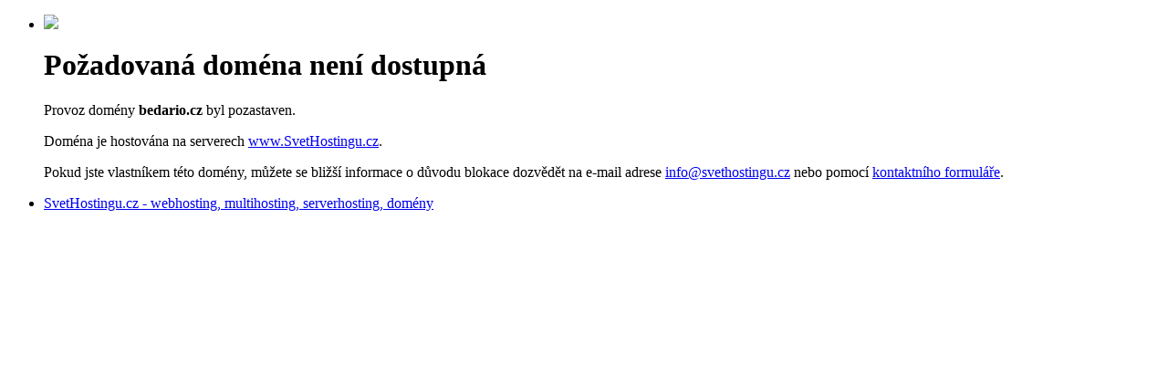

--- FILE ---
content_type: text/html; charset=UTF-8
request_url: https://www.bedario.cz/Nocni-pradlo/Damska-nocni-kosile-s-kratkym-rukavem-Little-dog
body_size: 1245
content:

<?xml version="1.0" encoding="utf-8"?>
<!DOCTYPE html PUBLIC "-//W3C//DTD XHTML 1.0 Transitional//EN" "http://www.w3.org/TR/xhtml1/DTD/xhtml1-transitional.dtd">
<html xmlns="http://www.w3.org/1999/xhtml" xml:lang="cs" lang="cs">
<head>
  <title>Požadovaný server není dostupný</title>
  <meta http-equiv="content-type" content="text/html; charset=UTF-8" />
  <meta http-equiv="Pragma" content="no-cache">
  <meta name="keywords" content="hosting, multihosting, www stránky, webhosting, web hosting, serverhosting, server hosting, PHP, MySQL, domény, registrace" />
  <meta name="author" content="NETtip.cz" />
  <link rel="stylesheet" media="screen" href="https://px02.svethostingu.cz/css/error.css" />
</head>

<body>
<ul id="Alerts">
  <li class="alert">
    <a href="https://www.svethostingu.cz"><img src="https://px02.svethostingu.cz/css/alert.gif" alert="chyba" border="0"></a>
    <h1>Požadovaná doména není dostupná</h1>
    <p>Provoz domény <strong>bedario.cz</strong> byl pozastaven.</p>
    <p>Doména je hostována na serverech <a href="https://www.svethostingu.cz">www.SvetHostingu.cz</a>.</p>
    
    <p>
      Pokud jste vlastníkem této domény, můžete se bližší informace o důvodu blokace dozvědět na e-mail adrese <a href="/cdn-cgi/l/email-protection#365f58505976454053425e5945425f58514318554c"><span class="__cf_email__" data-cfemail="85ecebe3eac5f6f3e0f1edeaf6f1ecebe2f0abe6ff">[email&#160;protected]</span></a> 
      nebo pomocí <a href="https://www.svethostingu.cz/kontakt/">kontaktního formuláře</a>.
    </p>

    <a class="corner" href="https://www.svethostingu.com/" target="_blank"></a><div class="clear"></div></li></ul><ul id="Footer"><li class="last"><a href="https://www.svethostingu.cz/">SvetHostingu.cz - webhosting, multihosting, serverhosting, domény</a></li></ul>
<script data-cfasync="false" src="/cdn-cgi/scripts/5c5dd728/cloudflare-static/email-decode.min.js"></script><script defer src="https://static.cloudflareinsights.com/beacon.min.js/vcd15cbe7772f49c399c6a5babf22c1241717689176015" integrity="sha512-ZpsOmlRQV6y907TI0dKBHq9Md29nnaEIPlkf84rnaERnq6zvWvPUqr2ft8M1aS28oN72PdrCzSjY4U6VaAw1EQ==" data-cf-beacon='{"version":"2024.11.0","token":"931b29f72eb042998db4cbd1d71be56b","r":1,"server_timing":{"name":{"cfCacheStatus":true,"cfEdge":true,"cfExtPri":true,"cfL4":true,"cfOrigin":true,"cfSpeedBrain":true},"location_startswith":null}}' crossorigin="anonymous"></script>
</body>

<script>
  (function(i,s,o,g,r,a,m){i['GoogleAnalyticsObject']=r;i[r]=i[r]||function(){
  (i[r].q=i[r].q||[]).push(arguments)},i[r].l=1*new Date();a=s.createElement(o),
  m=s.getElementsByTagName(o)[0];a.async=1;a.src=g;m.parentNode.insertBefore(a,m)
  })(window,document,'script','//www.google-analytics.com/analytics.js','ga');

  ga('create', 'UA-700196-5', 'auto');
  ga('send', 'pageview');
</script>
</html>


--- FILE ---
content_type: text/plain
request_url: https://www.google-analytics.com/j/collect?v=1&_v=j102&a=64525860&t=pageview&_s=1&dl=https%3A%2F%2Fwww.bedario.cz%2FNocni-pradlo%2FDamska-nocni-kosile-s-kratkym-rukavem-Little-dog&ul=en-us%40posix&dt=Po%C5%BEadovan%C3%BD%20server%20nen%C3%AD%20dostupn%C3%BD&sr=1280x720&vp=1280x720&_u=IEBAAEABAAAAACAAI~&jid=358108182&gjid=543010669&cid=71889739.1769884581&tid=UA-700196-5&_gid=364321731.1769884581&_r=1&_slc=1&z=1113034948
body_size: -449
content:
2,cG-ENVFC20BF9